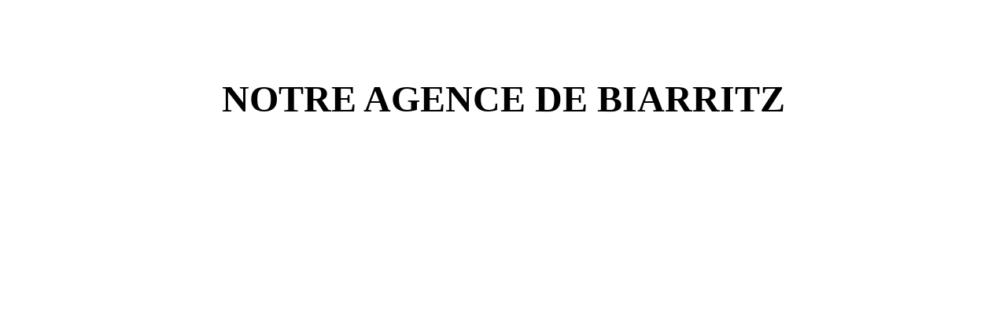

--- FILE ---
content_type: text/html; charset=UTF-8
request_url: http://www.soveamiant.fr/agence-desamiantage-soveamiant-biarritz/accueil/notre-agence/
body_size: 5748
content:
  <!-- Page with ID: 2238 -->
 
  
 <div id="notre-agence" class="row sectionpage  light_scheme"  style="     padding-top:50px!important;  ">
  <div class="col-md-12" >
    <div class="container">
      <div class="slideContent gu12">
        <div class="vc_row wpb_row vc_row-fluid"><div class="wpb_column vc_column_container vc_col-sm-12"><div class="vc_column-inner "><div class="wpb_wrapper"><h2 style="font-size: 48px;text-align: center" class="vc_custom_heading">NOTRE AGENCE DE BIARRITZ</h2><div class="vc_empty_space"  style="height: 32px" ><span class="vc_empty_space_inner"></span></div>
</div></div></div></div><div class="vc_row wpb_row vc_row-fluid"><div class="wpb_column vc_column_container vc_col-sm-2"><div class="vc_column-inner "><div class="wpb_wrapper"></div></div></div><div class="wpb_column vc_column_container vc_col-sm-8"><div class="vc_column-inner "><div class="wpb_wrapper"><div class="wpb_gmaps_widget wpb_content_element">
		<div class="wpb_wrapper">
		<div class="wpb_map_wraper">
			<iframe loading="lazy" src="https://www.google.com/maps/embed?pb=!1m18!1m12!1m3!1d2895.629062676431!2d-1.5450921487937987!3d43.46834077227995!2m3!1f0!2f0!3f0!3m2!1i1024!2i768!4f13.1!3m3!1m2!1s0xd511536816bc551%3A0x3ad17b3f8c1fea29!2s9+Rue+de+Maysonnabe%2C+64200+Biarritz%2C+France!5e0!3m2!1sfr!2sfr!4v1475102385748" width="600" height="450" frameborder="0" style="border:0" allowfullscreen></iframe>		</div>
	</div>
</div>
</div></div></div><div class="wpb_column vc_column_container vc_col-sm-2"><div class="vc_column-inner "><div class="wpb_wrapper"></div></div></div></div><div class="vc_row wpb_row vc_row-fluid"><div class="wpb_column vc_column_container vc_col-sm-12 vc_col-has-fill"><div class="vc_column-inner vc_custom_1475099182604"><div class="wpb_wrapper"><style type="text/css">"n"nna.eg-henryharrison-element-1,na.eg-henryharrison-element-2{n -webkit-transition:all .4s linear; n  -moz-transition:all .4s linear; n  -o-transition:all .4s linear; n  -ms-transition:all .4s linear; n  transition:all .4s linear; n}nnn.eg-jimmy-carter-element-11 i:before{margin-left:0px; margin-right:0px}nnnn.eg-harding-element-17{letter-spacing:1px}n.eg-harding-wrapper .esg-entry-media{overflow:hidden; n   box-sizing:border-box;n   -webkit-box-sizing:border-box;n   -moz-box-sizing:border-box;n   padding:30px 30px 0px 30px;n}nn.eg-harding-wrapper .esg-entry-media img{overflow:hidden; n   border-radius:50%;n   -webkit-border-radius:50%;n   -moz-border-radius:50%;n}nnn.eg-ulysses-s-grant-wrapper .esg-entry-media{overflow:hidden; n   box-sizing:border-box;n   -webkit-box-sizing:border-box;n   -moz-box-sizing:border-box;n   padding:30px 30px 0px 30px;n}nn.eg-ulysses-s-grant-wrapper .esg-entry-media img{overflow:hidden; n   border-radius:50%;n   -webkit-border-radius:50%;n   -moz-border-radius:50%;n}nnn.eg-richard-nixon-wrapper .esg-entry-media{overflow:hidden; n   box-sizing:border-box;n   -webkit-box-sizing:border-box;n   -moz-box-sizing:border-box;n   padding:30px 30px 0px 30px;n}nn.eg-richard-nixon-wrapper .esg-entry-media img{overflow:hidden; n   border-radius:50%;n   -webkit-border-radius:50%;n   -moz-border-radius:50%;n}nnnn.eg-herbert-hoover-wrapper .esg-entry-media img{n  filter:url("data:image/svg+xml;utf8,u003Csvg xmlns='http://www.w3.org/2000/svg'u003Eu003Cfilter id='grayscale'u003Eu003CfeColorMatrix type='matrix' values='0.3333 0.3333 0.3333 0 0 0.3333 0.3333 0.3333 0 0 0.3333 0.3333 0.3333 0 0 0 0 0 1 0'/u003Eu003C/filteru003Eu003C/svgu003E#grayscale"); n  filter:gray; n  -webkit-filter:grayscale(100%); n}nn.eg-herbert-hoover-wrapper:hover .esg-entry-media img{n  filter:url("data:image/svg+xml;utf8,u003Csvg xmlns='http://www.w3.org/2000/svg'u003Eu003Cfilter id='grayscale'u003Eu003CfeColorMatrix type='matrix' values='1 0 0 0 0,0 1 0 0 0,0 0 1 0 0,0 0 0 1 0'/u003Eu003C/filteru003Eu003C/svgu003E#grayscale");n  -webkit-filter:grayscale(0%)}nnnn.eg-lyndon-johnson-wrapper .esg-entry-media img{n  filter:url("data:image/svg+xml;utf8,u003Csvg xmlns='http://www.w3.org/2000/svg'u003Eu003Cfilter id='grayscale'u003Eu003CfeColorMatrix type='matrix' values='0.3333 0.3333 0.3333 0 0 0.3333 0.3333 0.3333 0 0 0.3333 0.3333 0.3333 0 0 0 0 0 1 0'/u003Eu003C/filteru003Eu003C/svgu003E#grayscale"); n  filter:gray; n  -webkit-filter:grayscale(100%); n}nn.eg-lyndon-johnson-wrapper:hover .esg-entry-media img{n  filter:url("data:image/svg+xml;utf8,u003Csvg xmlns='http://www.w3.org/2000/svg'u003Eu003Cfilter id='grayscale'u003Eu003CfeColorMatrix type='matrix' values='1 0 0 0 0,0 1 0 0 0,0 0 1 0 0,0 0 0 1 0'/u003Eu003C/filteru003Eu003C/svgu003E#grayscale");n  -webkit-filter:grayscale(0%)}nnnn.esg-overlay.eg-ronald-reagan-container{background:-moz-linear-gradient(top,rgba(0,0,0,0) 50%,rgba(0,0,0,0.83) 99%,rgba(0,0,0,0.85) 100%); nbackground:-webkit-gradient(linear,left top,left bottom,color-stop(50%,rgba(0,0,0,0)),color-stop(99%,rgba(0,0,0,0.83)),color-stop(100%,rgba(0,0,0,0.85))); nbackground:-webkit-linear-gradient(top,rgba(0,0,0,0) 50%,rgba(0,0,0,0.83) 99%,rgba(0,0,0,0.85) 100%); nbackground:-o-linear-gradient(top,rgba(0,0,0,0) 50%,rgba(0,0,0,0.83) 99%,rgba(0,0,0,0.85) 100%); nbackground:-ms-linear-gradient(top,rgba(0,0,0,0) 50%,rgba(0,0,0,0.83) 99%,rgba(0,0,0,0.85) 100%); nbackground:linear-gradient(to bottom,rgba(0,0,0,0) 50%,rgba(0,0,0,0.83) 99%,rgba(0,0,0,0.85) 100%); nfilter:progid:DXImageTransform.Microsoft.gradient( startColorstr='#00000000',endColorstr='#d9000000',GradientType=0 )}nnn.eg-georgebush-wrapper .esg-entry-cover{background:-moz-linear-gradient(top,rgba(0,0,0,0) 50%,rgba(0,0,0,0.83) 99%,rgba(0,0,0,0.85) 100%); nbackground:-webkit-gradient(linear,left top,left bottom,color-stop(50%,rgba(0,0,0,0)),color-stop(99%,rgba(0,0,0,0.83)),color-stop(100%,rgba(0,0,0,0.85))); nbackground:-webkit-linear-gradient(top,rgba(0,0,0,0) 50%,rgba(0,0,0,0.83) 99%,rgba(0,0,0,0.85) 100%); nbackground:-o-linear-gradient(top,rgba(0,0,0,0) 50%,rgba(0,0,0,0.83) 99%,rgba(0,0,0,0.85) 100%); nbackground:-ms-linear-gradient(top,rgba(0,0,0,0) 50%,rgba(0,0,0,0.83) 99%,rgba(0,0,0,0.85) 100%); nbackground:linear-gradient(to bottom,rgba(0,0,0,0) 50%,rgba(0,0,0,0.83) 99%,rgba(0,0,0,0.85) 100%); nfilter:progid:DXImageTransform.Microsoft.gradient( startColorstr='#00000000',endColorstr='#d9000000',GradientType=0 )}nnnnn.eg-jefferson-wrapper{-webkit-border-radius:5px !important; -moz-border-radius:5px !important; border-radius:5px !important; -webkit-mask-image:url([data-uri]) !important}nnn.eg-monroe-element-1{text-shadow:0px 1px 3px rgba(0,0,0,0.1)}nnn.eg-lyndon-johnson-wrapper .esg-entry-cover{background:-moz-radial-gradient(center,ellipse cover,rgba(0,0,0,0.35) 0%,rgba(18,18,18,0) 96%,rgba(19,19,19,0) 100%); nbackground:-webkit-gradient(radial,center center,0px,center center,100%,color-stop(0%,rgba(0,0,0,0.35)),color-stop(96%,rgba(18,18,18,0)),color-stop(100%,rgba(19,19,19,0))); nbackground:-webkit-radial-gradient(center,ellipse cover,rgba(0,0,0,0.35) 0%,rgba(18,18,18,0) 96%,rgba(19,19,19,0) 100%); nbackground:-o-radial-gradient(center,ellipse cover,rgba(0,0,0,0.35) 0%,rgba(18,18,18,0) 96%,rgba(19,19,19,0) 100%); nbackground:-ms-radial-gradient(center,ellipse cover,rgba(0,0,0,0.35) 0%,rgba(18,18,18,0) 96%,rgba(19,19,19,0) 100%); nbackground:radial-gradient(ellipse at center,rgba(0,0,0,0.35) 0%,rgba(18,18,18,0) 96%,rgba(19,19,19,0) 100%); nfilter:progid:DXImageTransform.Microsoft.gradient( startColorstr='#59000000',endColorstr='#00131313',GradientType=1 ); n}nnn.eg-wilbert-wrapper .esg-entry-cover{background:-moz-radial-gradient(center,ellipse cover,rgba(0,0,0,0.35) 0%,rgba(18,18,18,0) 96%,rgba(19,19,19,0) 100%); nbackground:-webkit-gradient(radial,center center,0px,center center,100%,color-stop(0%,rgba(0,0,0,0.35)),color-stop(96%,rgba(18,18,18,0)),color-stop(100%,rgba(19,19,19,0))); nbackground:-webkit-radial-gradient(center,ellipse cover,rgba(0,0,0,0.35) 0%,rgba(18,18,18,0) 96%,rgba(19,19,19,0) 100%); nbackground:-o-radial-gradient(center,ellipse cover,rgba(0,0,0,0.35) 0%,rgba(18,18,18,0) 96%,rgba(19,19,19,0) 100%); nbackground:-ms-radial-gradient(center,ellipse cover,rgba(0,0,0,0.35) 0%,rgba(18,18,18,0) 96%,rgba(19,19,19,0) 100%); nbackground:radial-gradient(ellipse at center,rgba(0,0,0,0.35) 0%,rgba(18,18,18,0) 96%,rgba(19,19,19,0) 100%); nfilter:progid:DXImageTransform.Microsoft.gradient( startColorstr='#59000000',endColorstr='#00131313',GradientType=1 ); n}n.eg-wilbert-wrapper .esg-entry-media img{n -webkit-transition:0.4s ease-in-out;n  -moz-transition:0.4s ease-in-out;n  -o-transition:0.4s ease-in-out;n  transition:0.4s ease-in-out;n  filter:url("data:image/svg+xml;utf8,u003Csvg xmlns='http://www.w3.org/2000/svg'u003Eu003Cfilter id='grayscale'u003Eu003CfeColorMatrix type='matrix' values='0.3333 0.3333 0.3333 0 0 0.3333 0.3333 0.3333 0 0 0.3333 0.3333 0.3333 0 0 0 0 0 1 0'/u003Eu003C/filteru003Eu003C/svgu003E#grayscale"); n  filter:gray; n  -webkit-filter:grayscale(100%); n}nn.eg-wilbert-wrapper:hover .esg-entry-media img{n  filter:url("data:image/svg+xml;utf8,u003Csvg xmlns='http://www.w3.org/2000/svg'u003Eu003Cfilter id='grayscale'u003Eu003CfeColorMatrix type='matrix' values='1 0 0 0 0,0 1 0 0 0,0 0 1 0 0,0 0 0 1 0'/u003Eu003C/filteru003Eu003C/svgu003E#grayscale");n  -webkit-filter:grayscale(0%)}nnn.eg-phillie-element-3:after{ncontent:" ";nwidth:0px;nheight:0px;nborder-style:solid;nborder-width:5px 5px 0 5px;nborder-color:#000 transparent transparent transparent;nleft:50%;nmargin-left:-5px; bottom:-5px; position:absolute}nnn.eg-howardtaft-wrapper .esg-entry-media img,.eg-howardtaft-wrapper .esg-media-poster{n  filter:url("data:image/svg+xml;utf8,u003Csvg xmlns='http://www.w3.org/2000/svg'u003Eu003Cfilter id='grayscale'u003Eu003CfeColorMatrix type='matrix' values='1 0 0 0 0,0 1 0 0 0,0 0 1 0 0,0 0 0 1 0'/u003Eu003C/filteru003Eu003C/svgu003E#grayscale");n  -webkit-filter:grayscale(0%);n}nn.eg-howardtaft-wrapper:hover .esg-entry-media img,.eg-howardtaft-wrapper:hover .esg-media-poster{n  filter:url("data:image/svg+xml;utf8,u003Csvg xmlns='http://www.w3.org/2000/svg'u003Eu003Cfilter id='grayscale'u003Eu003CfeColorMatrix type='matrix' values='0.3333 0.3333 0.3333 0 0 0.3333 0.3333 0.3333 0 0 0.3333 0.3333 0.3333 0 0 0 0 0 1 0'/u003Eu003C/filteru003Eu003C/svgu003E#grayscale"); n  filter:gray; n  -webkit-filter:grayscale(100%); n}nnn.myportfolio-container .added_to_cart.wc-forward{font-family:"Open Sans"; font-size:13px; color:#fff; margin-top:10px}nnn.esgbox-title.esgbox-title-outside-wrap{font-size:15px; font-weight:700; text-align:center}n.esgbox-title.esgbox-title-inside-wrap{padding-bottom:10px; font-size:15px; font-weight:700; text-align:center}""</style>
<style type="text/css">.minimal-dark .navigationbuttons,.minimal-dark .esg-pagination,.minimal-dark .esg-filters{text-align:center}.minimal-dark .esg-filterbutton,.minimal-dark .esg-navigationbutton,.minimal-dark .esg-sortbutton,.minimal-dark .esg-cartbutton{color:#fff; color:rgba(255,255,255,1); margin-right:5px; cursor:pointer; padding:0px 17px; border:1px solid rgb(255,255,255); border:1px solid rgba(255,255,255,0.1); line-height:38px; border-radius:5px; -moz-border-radius:5px; -webkit-border-radius:5px; font-size:12px; font-weight:600; font-family:"Open Sans",sans-serif; display:inline-block; background:transparent; margin-bottom:5px}.minimal-dark .esg-navigationbutton *{color:#fff;  color:rgba(255,255,255,1)}.minimal-dark .esg-navigationbutton{padding:0px 11px}.minimal-dark .esg-pagination-button{padding:0px 16px}.minimal-dark .esg-pagination-button:last-child{margin-right:0}.minimal-dark .esg-sortbutton-wrapper,.minimal-dark .esg-cartbutton-wrapper{display:inline-block}.minimal-dark .esg-sortbutton-order,.minimal-dark .esg-cartbutton-order{display:inline-block;  vertical-align:top;  border:1px solid rgb(255,255,255);  border:1px solid rgba(255,255,255,0.1);  width:40px;  line-height:38px;  border-radius:0px 5px 5px 0px;  -moz-border-radius:0px 5px 5px 0px;  -webkit-border-radius:0px 5px 5px 0px;  font-size:12px;  font-weight:600;  color:#fff;  cursor:pointer;  background:transparent}.minimal-dark .esg-cartbutton{color:#fff; cursor:default !important}.minimal-dark .esg-cartbutton .esgicon-basket{color:#fff;   font-size:15px;   line-height:15px;   margin-right:10px}.minimal-dark .esg-cartbutton-wrapper{cursor:default !important}.minimal-dark .esg-sortbutton,.minimal-dark .esg-cartbutton{display:inline-block; position:relative; cursor:pointer; margin-right:0px; border-right:none; border-radius:5px 0px 0px 5px; -moz-border-radius:5px 0px 0px 5px; -webkit-border-radius:5px 0px 0px 5px}.minimal-dark .esg-navigationbutton:hover,.minimal-dark .esg-filterbutton:hover,.minimal-dark .esg-sortbutton:hover,.minimal-dark .esg-sortbutton-order:hover,.minimal-dark .esg-cartbutton-order:hover,.minimal-dark .esg-filterbutton.selected{border-color:#fff;   border-color:rgba(255,255,255,0.2);   color:#fff;   box-shadow:0px 3px 5px 0px rgba(0,0,0,0.13);   background:#333;   background:rgba(255,255,255,0.1)}.minimal-dark .esg-navigationbutton:hover *{color:#fff}.minimal-dark .esg-sortbutton-order.tp-desc:hover{border-color:#fff; border-color:rgba(255,255,255,0.2); color:#fff; box-shadow:0px -3px 5px 0px rgba(0,0,0,0.13) !important}.minimal-dark .esg-filter-checked{padding:1px 3px;  color:transparent;  background:#000;  background:rgba(0,0,0,0.10);  margin-left:7px;  font-size:9px;  font-weight:300;  line-height:9px;  vertical-align:middle}.minimal-dark .esg-filterbutton.selected .esg-filter-checked,.minimal-dark .esg-filterbutton:hover .esg-filter-checked{padding:1px 3px 1px 3px;  color:#fff;  background:#000;  background:rgba(0,0,0,0.10);  margin-left:7px;  font-size:9px;  font-weight:300;  line-height:9px;  vertical-align:middle}</style>
<!-- ESSENTIAL GRID SKIN CSS -->
<style type="text/css">.eg-soveamiant-element-1{font-size:16px !important; line-height:22px !important; color:#ffffff !important; font-weight:400 !important; display:inline-block !important; float:none !important; clear:none !important; margin:0px 0px 0px 0px !important; padding:17px 17px 17px 17px !important; border-radius:60px 60px 60px 60px !important; background-color:rgba(255,255,255,0) !important; position:relative !important; z-index:2 !important; border-top-width:2px !important; border-right-width:2px !important; border-bottom-width:2px !important; border-left-width:2px !important; border-color:#ffffff !important; border-style:solid !important}</style>
<style type="text/css">.eg-soveamiant-element-1:hover{font-size:16px !important; line-height:22px !important; color:#e33a0c !important; font-weight:400 !important; border-radius:60px 60px 60px 60px !important; background-color:rgba(255,255,255,1.00) !important; border-top-width:2px !important; border-right-width:2px !important; border-bottom-width:2px !important; border-left-width:2px !important; border-color:#ffffff !important; border-style:solid !important}</style>
<style type="text/css">.eg-sovea-element-1{font-size:16px !important; line-height:22px !important; color:#ffffff !important; font-weight:400 !important; padding:17px 17px 17px 17px !important; border-radius:60px 60px 60px 60px !important; background-color:rgba(255,255,255,0) !important; z-index:2 !important; display:block; border-top-width:2px !important; border-right-width:2px !important; border-bottom-width:2px !important; border-left-width:2px !important; border-color:#ffffff !important; border-style:solid !important}.eg-sovea-element-2{font-size:17px; line-height:20px; color:#ffffff; font-weight:800; display:inline-block; float:none; clear:both; margin:10px 0px 0px 0px ; padding:0px 0px 70px 0px ; border-radius:0px 0px 0px 0px ; background-color:rgba(255,255,255,0); position:relative; z-index:2 !important; text-transform:uppercase}</style>
<style type="text/css">.eg-sovea-element-1:hover{font-size:16px !important; line-height:22px !important; color:#000000 !important; font-weight:400 !important; border-radius:60px 60px 60px 60px !important; background-color:rgba(255,255,255,1.00) !important; border-top-width:2px !important; border-right-width:2px !important; border-bottom-width:2px !important; border-left-width:2px !important; border-color:#ffffff !important; border-style:solid !important}</style>
<style type="text/css">.eg-sovea-element-1-a{display:inline-block !important; float:none !important; clear:none !important; margin:0px 10px 0px 0px !important; position:relative !important}</style>
<style type="text/css">.eg-soveamiant-container{background-color:rgba(54,56,57,0.85)}</style>
<style type="text/css">.eg-sovea-container{background-color:rgba(101,172,71,0.44)}</style>
<style type="text/css">.eg-soveamiant-content{background-color:#ffffff; padding:0px 0px 0px 0px; border-width:0px 0px 0px 0px; border-radius:0px 0px 0px 0px; border-color:transparent; border-style:none; text-align:left}</style>
<style type="text/css">.eg-sovea-content{background-color:#ffffff; padding:0px 0px 0px 0px; border-width:0px 0px 0px 0px; border-radius:0px 0px 0px 0px; border-color:transparent; border-style:none; text-align:left}</style>
<style type="text/css">.esg-grid .mainul li.eg-soveamiant-wrapper{background-color:#ffffff; padding:0px 0px 0px 0px; border-width:0px 0px 0px 0px; border-radius:0px 0px 0px 0px; border-color:transparent; border-style:none}</style>
<style type="text/css">.esg-grid .mainul li.eg-sovea-wrapper{background-color:#ffffff; padding:0px 0px 0px 0px; border-width:0px 0px 0px 0px; border-radius:0px 0px 0px 0px; border-color:transparent; border-style:none}</style>
<!-- ESSENTIAL GRID END SKIN CSS -->

<!-- THE ESSENTIAL GRID 2.0.9.1 -->

<!-- GRID WRAPPER FOR CONTAINER SIZING - HERE YOU CAN SET THE CONTAINER SIZE AND CONTAINER SKIN -->
<article class="myportfolio-container minimal-dark" id="esg-grid-1-1-wrap">

    <!-- THE GRID ITSELF WITH FILTERS, PAGINATION, SORTING ETC... -->
    <div id="esg-grid-1-1" class="esg-grid" style="background-color: transparent;padding: 0px 0px 30px 0px ; box-sizing:border-box; -moz-box-sizing:border-box; -webkit-box-sizing:border-box; display:none">
<!-- ############################ -->
<!-- THE GRID ITSELF WITH ENTRIES -->
<!-- ############################ -->
<ul>
<!-- PORTFOLIO ITEM 1 -->
<li class="filterall eg-soveamiant-wrapper">
    <!-- THE CONTAINER FOR THE MEDIA AND THE COVER EFFECTS -->
    <div class="esg-media-cover-wrapper">
            <!-- THE MEDIA OF THE ENTRY -->
<div class="esg-entry-media"><img decoding="async" src="http://www.soveamiant.fr/agence-desamiantage-soveamiant-biarritz/wp-content/uploads/sites/8/2016/09/amiante-france-obligations-1024x768.jpg" alt="amiante-france-obligations"></div>

            <!-- THE CONTENT OF THE ENTRY -->
            <div class="esg-entry-cover">

                <!-- THE COLORED OVERLAY -->
                <div class="esg-overlay esg-fade eg-soveamiant-container" data-delay="0"></div>

				<div class="esg-center eg-soveamiant-element-1 esg-falldown" data-delay="0.1"><i class="eg-icon-search"></i></div>
           </div><!-- END OF THE CONTENT IN THE ENTRY -->
   </div><!-- END OF THE CONTAINER FOR THE MEDIA AND COVER/HOVER EFFECTS -->

</li><!-- END OF PORTFOLIO ITEM -->
<!-- PORTFOLIO ITEM 2 -->
<li class="filterall eg-sovea-wrapper">
    <!-- THE CONTAINER FOR THE MEDIA AND THE COVER EFFECTS -->
    <div class="esg-media-cover-wrapper">
            <!-- THE MEDIA OF THE ENTRY -->
<div class="esg-entry-media"><img decoding="async" src="http://www.soveamiant.fr/agence-desamiantage-soveamiant-biarritz/wp-content/uploads/sites/8/2016/09/amiante-france-normes-1024x768.jpg" alt="amiante-france-normes"></div>

            <!-- THE CONTENT OF THE ENTRY -->
            <div class="esg-entry-cover">

                <!-- THE COLORED OVERLAY -->
                <div class="esg-overlay esg-fade eg-sovea-container" data-delay="0"></div>

				<div class="esg-center eg-sovea-element-1 esg-slideright" data-delay="0.1"><a href="http://www.soveamiant.fr/agence-desamiantage-soveamiant-biarritz/wp-content/uploads/sites/8/2016/09/amiante-france-normes.jpg" lgtitle="Conditionnement de terres polluées par system CONDIB<strong>@</strong>G développé par SOVEAMIANT"><i class="eg-icon-search"></i></a></div>
				<div class="esg-bottom eg-sovea-element-2 esg-zoomfront" data-delay="0.6">Conditionnement de terres polluées par system CONDIB<strong>@</strong>G développé par SOVEAMIANT</div>
           </div><!-- END OF THE CONTENT IN THE ENTRY -->
   </div><!-- END OF THE CONTAINER FOR THE MEDIA AND COVER/HOVER EFFECTS -->

</li><!-- END OF PORTFOLIO ITEM -->
<!-- PORTFOLIO ITEM 1 -->
<li class="filterall eg-soveamiant-wrapper">
    <!-- THE CONTAINER FOR THE MEDIA AND THE COVER EFFECTS -->
    <div class="esg-media-cover-wrapper">
            <!-- THE MEDIA OF THE ENTRY -->
<div class="esg-entry-media"><img decoding="async" src="http://www.soveamiant.fr/agence-desamiantage-soveamiant-biarritz/wp-content/uploads/sites/8/2016/09/amiante-france-normes-a-respecter-1024x768.jpg" alt="amiante-france-normes-a-respecter"></div>

            <!-- THE CONTENT OF THE ENTRY -->
            <div class="esg-entry-cover">

                <!-- THE COLORED OVERLAY -->
                <div class="esg-overlay esg-fade eg-soveamiant-container" data-delay="0"></div>

				<div class="esg-center eg-soveamiant-element-1 esg-falldown" data-delay="0.1"><i class="eg-icon-search"></i></div>
           </div><!-- END OF THE CONTENT IN THE ENTRY -->
   </div><!-- END OF THE CONTAINER FOR THE MEDIA AND COVER/HOVER EFFECTS -->

</li><!-- END OF PORTFOLIO ITEM -->
</ul>
<!-- ############################ -->
<!--      END OF THE GRID         -->
<!-- ############################ -->
    </div><!-- END OF THE GRID -->

</article>
<!-- END OF THE GRID WRAPPER -->

<div class="clear"></div>
<script type="text/javascript">
var essapi_1;
jQuery(document).ready(function() {
	essapi_1 = jQuery("#esg-grid-1-1").tpessential({
        gridID:1,
        layout:"even",
        forceFullWidth:"off",
        lazyLoad:"off",
        row:9999,
        loadMoreAjaxToken:"d5b3a6614f",
        loadMoreAjaxUrl:"http://www.soveamiant.fr/agence-desamiantage-soveamiant-biarritz/wp-admin/admin-ajax.php",
        loadMoreAjaxAction:"Essential_Grid_Front_request_ajax",
        ajaxContentTarget:"ess-grid-ajax-container-",
        ajaxScrollToOffset:"0",
        ajaxCloseButton:"off",
        ajaxContentSliding:"on",
        ajaxScrollToOnLoad:"on",
        ajaxNavButton:"off",
        ajaxCloseType:"type1",
        ajaxCloseInner:"false",
        ajaxCloseStyle:"light",
        ajaxClosePosition:"tr",
        space:0,
        pageAnimation:"scale",
        paginationScrollToTop:"off",
        spinner:"spinner0",
        forceFullWidth:"on",
        evenGridMasonrySkinPusher:"off",
        lightBoxMode:"contentgroup",
        animSpeed:1000,
        delayBasic:1,
        mainhoverdelay:1,
        filterType:"single",
        showDropFilter:"hover",
        filterGroupClass:"esg-fgc-1",
        aspectratio:"16:9",
        responsiveEntries: [
						{ width:1400,amount:3},
						{ width:1170,amount:3},
						{ width:1024,amount:2},
						{ width:960,amount:2},
						{ width:778,amount:2},
						{ width:640,amount:2},
						{ width:480,amount:1}
						]
	});

	try{
	jQuery("#esg-grid-1-1 .esgbox").esgbox({
		padding : [0,0,0,0],
      afterLoad:function() { 
 		if (this.element.hasClass("esgboxhtml5")) {
		   var mp = this.element.data("mp4"),
		      ogv = this.element.data("ogv"),
		      webm = this.element.data("webm");
         this.content ='<div style="width:100%;height:100%;"><video autoplay="true" loop="" class="rowbgimage" poster="" width="100%" height="auto"><source src="'+mp+'" type="video/mp4"><source src="'+webm+'" type="video/webm"><source src="'+ogv+'" type="video/ogg"></video></div>';	
		   var riint = setInterval(function() {jQuery(window).trigger("resize");},100); setTimeout(function() {clearInterval(riint);},2500);
		   };
		 },
		beforeShow : function () { 
			this.title = jQuery(this.element).attr('lgtitle');
			if (this.title) {
   		this.title =  '<div style="padding:0px 0px 0px 0px">'+this.title+'</div>';
			}
		},
		afterShow : function() {
		},
		openEffect : 'fade',
		closeEffect : 'fade',
		nextEffect : 'fade',
		prevEffect : 'fade',
		openSpeed : 'normal',
		closeSpeed : 'normal',
		nextSpeed : 'normal',
		prevSpeed : 'normal',
		arrows : false,
		helpers : {
			media : {},
		    title : {
				type:"outside",
				position:"bottom",
			}
		}
});

 } catch (e) {}

});
</script>
</div></div></div></div>
      </div>
    </div>
  </div>
</div>
 <!-- / Page with ID: 2238 -->